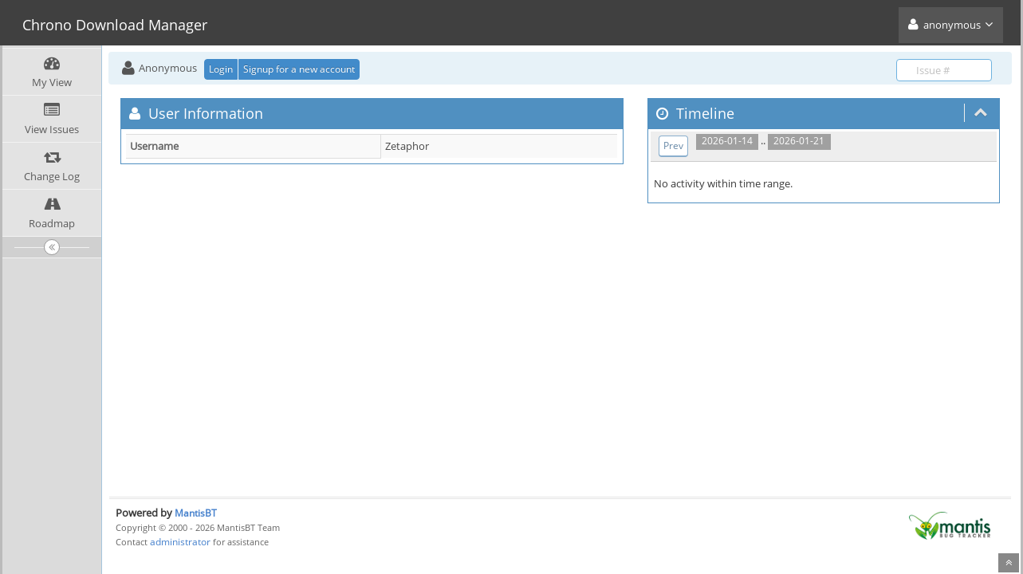

--- FILE ---
content_type: text/html; charset=UTF-8
request_url: https://bugs.chronodownloader.net/view_user_page.php?id=467
body_size: 2536
content:
<!DOCTYPE html>
<html>
<head>
	<meta http-equiv="Content-type" content="text/html; charset=utf-8" />
	<title>Chrono Download Manager</title>
<meta name="viewport" content="width=device-width, initial-scale=1.0, maximum-scale=1.0, user-scalable=0" />
	<link rel="stylesheet" type="text/css" href="https://bugs.chronodownloader.net/colorized/colorized.css" />
	<link rel="stylesheet" type="text/css" href="https://bugs.chronodownloader.net/css/status_config.php?cache_key=e588734b679b1257c1e1720ce2aca5d6" />
	<link rel="stylesheet" type="text/css" href="https://bugs.chronodownloader.net/css/dropzone-5.5.0.min.css" />
	<link rel="stylesheet" type="text/css" href="https://bugs.chronodownloader.net/css/bootstrap-3.4.1.min.css" />
	<link rel="stylesheet" type="text/css" href="https://bugs.chronodownloader.net/css/font-awesome-4.6.3.min.css" />
	<link rel="stylesheet" type="text/css" href="https://bugs.chronodownloader.net/css/fonts.css" />
	<link rel="stylesheet" type="text/css" href="https://bugs.chronodownloader.net/css/bootstrap-datetimepicker-4.17.47.min.css" />
	<link rel="stylesheet" type="text/css" href="https://bugs.chronodownloader.net/css/ace.min.css" />
	<link rel="stylesheet" type="text/css" href="https://bugs.chronodownloader.net/css/ace-mantis.css" />
	<link rel="stylesheet" type="text/css" href="https://bugs.chronodownloader.net/css/ace-skins.min.css" />

	<link rel="shortcut icon" href="/chrono/logo-48.png" type="image/x-icon" />
	<link rel="search" type="application/opensearchdescription+xml" title="Chrono Download Manager: full-text search" href="https://bugs.chronodownloader.net/browser_search_plugin.php?type=text"/>
	<link rel="search" type="application/opensearchdescription+xml" title="Chrono Download Manager: search by Issue Id" href="https://bugs.chronodownloader.net/browser_search_plugin.php?type=id"/>
	<script type="text/javascript" src="/javascript_config.php?cache_key=e588734b679b1257c1e1720ce2aca5d6"></script>
	<script type="text/javascript" src="/javascript_translations.php?cache_key=38fd4ec05f3127949acd785e9a18aaab"></script>
	<script type="text/javascript" src="/js/jquery-2.2.4.min.js"></script>
	<script type="text/javascript" src="/js/dropzone-5.5.0.min.js"></script>
	<script type="text/javascript" src="/js/common.js"></script>
</head>
<body class="skin-3">
<style>
* { font-family: "Open Sans"; } 
h1, h2, h3, h4, h5 { font-family: "Open Sans"; } 
</style>
<div id="navbar" class="navbar navbar-default navbar-collapse navbar-fixed-top noprint"><div id="navbar-container" class="navbar-container"><button id="menu-toggler" type="button" class="navbar-toggle menu-toggler pull-left hidden-lg hidden-md" data-target="#sidebar"><span class="sr-only">Toggle sidebar</span><span class="icon-bar"></span><span class="icon-bar"></span><span class="icon-bar"></span></button><div class="navbar-header"><a href="/my_view_page.php" class="navbar-brand"><span class="smaller-75"> Chrono Download Manager </span></a><button type="button" class="navbar-toggle navbar-toggle-img collapsed pull-right hidden-sm hidden-md hidden-lg" data-toggle="collapse" data-target=".navbar-buttons,.navbar-menu"><span class="sr-only">Toggle user menu</span><i class="ace-icon fa fa-user fa-2x white"></i> </button></div><div class="navbar-buttons navbar-header navbar-collapse collapse"><ul class="nav ace-nav"><li class="grey"><a data-toggle="dropdown" href="#" class="dropdown-toggle"><i class="ace-icon fa fa-user fa-2x white"></i> <span class="user-info">anonymous</span><i class="ace-icon fa fa-angle-down"></i></a><ul class="user-menu dropdown-menu dropdown-menu-right dropdown-yellow dropdown-caret dropdown-close"><li><a href="https://bugs.chronodownloader.net/issues_rss.php?"><i class="ace-icon fa fa-rss-square orange"> </i> RSS</a></li><li class="divider"></li><li><a href="/logout_page.php"><i class="ace-icon fa fa-sign-out"> </i> Logout</a></li></ul></li></ul></div></div></div><div class="main-container" id="main-container">
<div id="sidebar" class="sidebar sidebar-fixed responsive compact "><ul class="nav nav-list"><li>
<a href="/my_view_page.php">
<i class="menu-icon fa fa-dashboard"></i> 
<span class="menu-text"> My View </span>
</a>
<b class="arrow"></b>
</li>
<li>
<a href="/view_all_bug_page.php">
<i class="menu-icon fa fa-list-alt"></i> 
<span class="menu-text"> View Issues </span>
</a>
<b class="arrow"></b>
</li>
<li>
<a href="/changelog_page.php">
<i class="menu-icon fa fa-retweet"></i> 
<span class="menu-text"> Change Log </span>
</a>
<b class="arrow"></b>
</li>
<li>
<a href="/roadmap_page.php">
<i class="menu-icon fa fa-road"></i> 
<span class="menu-text"> Roadmap </span>
</a>
<b class="arrow"></b>
</li>
</ul><div id="sidebar-btn" class="sidebar-toggle sidebar-collapse"><i data-icon2="ace-icon fa fa-angle-double-right" data-icon1="ace-icon fa fa-angle-double-left"
		class="ace-icon fa fa-angle-double-left"></i></div></div><div class="main-content">
<div id="breadcrumbs" class="breadcrumbs noprint">
<ul class="breadcrumb">
 <li><i class="fa fa-user home-icon active"></i> Anonymous </li>
<div class="btn-group btn-corner">
	<a href="/login_page.php?return=%2Fview_user_page.php%3Fid%3D467" class="btn btn-primary btn-xs">Login</a>
	<a href="/signup_page.php" class="btn btn-primary btn-xs">Signup for a new account</a>
</div>
</ul>
<div id="nav-search" class="nav-search"><form class="form-search" method="post" action="/jump_to_bug.php"><span class="input-icon"><input type="text" name="bug_id" autocomplete="off" class="nav-search-input" placeholder="Issue #"><i class="ace-icon fa fa-search nav-search-icon"></i></span></form></div>
</div>
  <div class="page-content">
<div class="row">
<div class="col-md-7 col-xs-12">
<div class="widget-box widget-color-blue2">
<div class="widget-header widget-header-small">
	<h4 class="widget-title lighter">
		<i class="ace-icon fa fa-user"></i>
		User Information	</h4>
</div>
<div class="widget-body">
<div class="widget-main no-padding">
<div class="table-responsive">
<table class="table table-bordered table-condensed table-striped">
	<fieldset>
	<tr>
		<th class="category">
			Username		</th>
		<td>
			Zetaphor		</td>
	</tr>
				</fieldset>
</table>
	</div>
	</div>
	</div>
</div>
</div>

	<div class="col-md-5 col-xs-12">
		
<div id="timeline" class="widget-box widget-color-blue2 ">
	<div class="widget-header widget-header-small">
		<h4 class="widget-title lighter">
			<i class="ace-icon fa fa-clock-o"></i>
			Timeline		</h4>
		<div class="widget-toolbar">
			<a data-action="collapse" href="#">
				<i class="1 ace-icon fa fa-chevron-up bigger-125"></i>
			</a>
		</div>
	</div>

	<div class="widget-body">
		<div class="widget-toolbox">
			<div class="btn-toolbar">
&#160;&#160;<span class="label label-grey"> 2026-01-14 </span> .. <span class="label label-grey"> 2026-01-21 </span>&#160;&#160;<div class="btn-group"> <a class="btn btn-primary btn-xs btn-white btn-round" href="view_user_page.php?id=467&days=7">Prev</a></div>			</div>
		</div>

		<div class="widget-main no-padding">
			<div class="profile-feed">
			</div>
		</div>

<h6 class="padding-4">No activity within time range.</h6>
	</div>
</div>
		<div class="space-10"></div>
	</div>

</div>
</div>
</div>
<div class="clearfix"></div>
<div class="space-20"></div>
<div class="footer noprint">
<div class="footer-inner">
<div class="footer-content">
<div class="col-md-6 col-xs-12 no-padding">
<address>
<strong>Powered by <a href="https://www.mantisbt.org" title="bug tracking software">MantisBT </a></strong> <br>
<small>Copyright &copy; 2000 - 2026 MantisBT Team</small><br><small>Contact <a href="/cdn-cgi/l/email-protection#91f5f4e7d1f2f9e3fefffef5fee6fffdfef0f5f4e3bffff4e5" title="Contact the webmaster via e-mail.">administrator</a> for assistance</small><br>
</address>
</div>
<div class="col-md-6 col-xs-12">
<div class="pull-right" id="powered-by-mantisbt-logo">
<a href="https://www.mantisbt.org" title="Mantis Bug Tracker: a free and open source web based bug tracking system."><img src="/images/mantis_logo.png" width="102" height="35" alt="Powered by Mantis Bug Tracker: a free and open source web based bug tracking system." /></a>
</div>
</div>
</div>
</div>
</div>
<a class="btn-scroll-up btn btn-sm btn-inverse display" id="btn-scroll-up" href="#">
<i class="ace-icon fa fa-angle-double-up icon-only bigger-110"></i>
</a>
</div>
	<script data-cfasync="false" src="/cdn-cgi/scripts/5c5dd728/cloudflare-static/email-decode.min.js"></script><script type="text/javascript" src="/js/bootstrap-3.4.1.min.js"></script>
	<script type="text/javascript" src="/js/moment-with-locales-2.24.0.min.js"></script>
	<script type="text/javascript" src="/js/bootstrap-datetimepicker-4.17.47.min.js"></script>
	<script type="text/javascript" src="/js/typeahead.jquery-1.3.0.min.js"></script>
	<script type="text/javascript" src="/js/list-1.5.0.min.js"></script>
	<script type="text/javascript" src="/js/ace.min.js"></script>
<script defer src="https://static.cloudflareinsights.com/beacon.min.js/vcd15cbe7772f49c399c6a5babf22c1241717689176015" integrity="sha512-ZpsOmlRQV6y907TI0dKBHq9Md29nnaEIPlkf84rnaERnq6zvWvPUqr2ft8M1aS28oN72PdrCzSjY4U6VaAw1EQ==" data-cf-beacon='{"version":"2024.11.0","token":"e977288557a74e1ea0f5a4919170bcf7","r":1,"server_timing":{"name":{"cfCacheStatus":true,"cfEdge":true,"cfExtPri":true,"cfL4":true,"cfOrigin":true,"cfSpeedBrain":true},"location_startswith":null}}' crossorigin="anonymous"></script>
</body>
</html>


--- FILE ---
content_type: text/css
request_url: https://bugs.chronodownloader.net/colorized/colorized.css
body_size: 1332
content:
/**
 * Title:   Colorized, a MantisBT Stylesheet
 * Author:  Frank Bültge
 * Contact: frank@bueltge.de
 * URL:     https://github.com/bueltge/MantisBT-Colorized
 * 
 * Description: Alternative colorized style for the Manits Bugtracker
 * 
 * @since   2009/02
 * @version 2014/03/05
 * @author  fb
 */

/**
 * @section  Import of Stylesheets (also google fonts)
 */
@import url( 'http://fonts.googleapis.com/css?family=Open+Sans:400italic,700italic,400,700' );
@import url( 'buttons.css' );

body { font: 400 17px/1.6 "Open Sans", "HelveticaNeue-Light", "Helvetica Neue Light", "Helvetica Neue", Helvetica, Arial, sans-serif; }
small {font-size: 12px; color: #646464; }

a, a:link { font-size: 12px; text-decoration: none; color: #4580CC; }
a:visited { font-size: 12px; text-decoration: none; /*color: #AB3521;*/ }
a:hover, a:focus { text-decoration: underline; /*color: #AB3521;*/ }
a:active { text-decoration: none; }
a.subtle { color: #555; }
a.resolved { text-decoration: line-through; }
a[href*='/main_page.php'] { display: none !important; }

#bugnotes:hover, #monitors:hover, #history:hover { text-decoration: none !important; }

form { display: inline; }

span { font-size: 10pt; }
span.print { font-size: 10pt; }
span.required { font-size: 10pt; color: #bb0000; }
span.small { font-size: 10pt; font-weight: normal; }
span.pagetitle { font-size: 12pt; font-weight: bold; text-align: center }
span.bracket-link{ white-space: nowrap; }

span.dependency_dated { color: brown; }
span.dependency_met { color: green; }
span.dependency_unmet { color: red; }
span.dependency_upgrade { color: orange; }

table { color: #646464; border-radius: 0.2em; }
table.hide { width: 100%; border: solid 0px #f4f5ef; }
table.width100{ width: 100%; border: solid 1px #e9e9e9; }
table.width90{ width: 90%;  border: solid 1px #e9e9e9; }
table.width75{ width: 75%;  border: solid 1px #e9e9e9; }
table.width60{ width: 60%;  border: solid 1px #e9e9e9; }
table.width50{ width: 50%;  border: solid 1px #e9e9e9; }

td { color: #484848; font-size: 10pt; padding: 4px; text-align: left; }
td.center { text-align: center; }
td.left { text-align: left; }
td.right { text-align: right; }
td.category { /*background-color: #cccccc;*/ color: #555; font-weight: 600; vertical-align: top; }
td.overdue { background-color: #CE4027; color: #f4f5ef; }

td.col-1{ background-color: #d8d8d8; color: #42484b; }
td.col-2{ background-color: #e8e8e8; color: #42484b; }
td.form-title, td.form-title ~ td {font-weight: bold; text-align: left; /*background-color: #FFF8D3;*/ }
td.nopad { padding: 0px; }
td.small-caption { font-size: 10pt; }
td.print { font-size: 10pt; text-align: left; padding: 2px; }
td.print-category { font-size: 10pt; color: #42484b; font-weight: bold; text-align: right; padding: 2px; }
td.print-overdue { font-size: 10pt; color: #42484b; font-weight: bold; padding: 2px; }
td.print-bottom { border-bottom: 1px solid #42484b; }
td.print-spacer { background-color: #f4f5ef; color: #42484b; font-size: 1pt; line-height: 0.1; padding: 0px; }

tr {}
tr.spacer { background-color: #f4f5ef; color: #42484b; height: 5px; }
tr.row-1 { background-color: #eaeaea; color: #e9e9e9; }
tr.row-2 { background-color: #F5F5F5; color: #42484b; }
tr.row-category { background-color: #e9e9e9; color: #646464; font-weight: bold; }
tr.row-category td {  text-align:center; }
tr.row-category2{ background-color: #F5F5F5; color: #646464; }
tr.row-category-history { background-color: #cccccc; color: #42484b; font-weight: bold; }
tr.row-category-history td {  text-align: left; }
tr.vcenter { vertical-align: middle; }
tr.print { vertical-align: top; }
tr.print-category { color: #42484b; font-weight: bold; }

#buglist tr, #buglist td { text-align: center; }
#buglist td.left { text-align: left; }
#buglist td.right { text-align: right; }
/*#buglist tr:hover { background-color: #f3f3f3; }*/

tr.bugnote { vertical-align: top; }
td.bugnote-public { background-color: #cccccc; color: #42484b; font-weight: bold; width: 25%; line-height: 1.4; }
td.bugnote-private { background-color: #e8e8e8; color: #42484b; font-weight: bold; width: 25%; line-height: 1.4; }
td.bugnote-note-public { background-color: #e8e8e8; color: #42484b; width: 75%; }
td.bugnote-note-private { background-color: #e8e8e8; color: #42484b; width: 75%; }

td.login-info-left { width: 33%; padding: 0px; text-align: left; }
td.login-info-middle { width: 33%; padding: 0px; text-align: center; }
td.login-info-right { width: 33%; padding: 0px; text-align: right; white-space: nowrap; }

td.news-heading-public { background-color: #cccccc; color: #42484b; text-align: left; border-bottom: 1px solid #42484b; }
td.news-heading-private { background-color: #d8d8d8; color: #42484b; text-align: left; border-bottom: 1px solid #42484b; }
td.news-body { background-color: #f4f5ef; color: #42484b; padding: 16px; }

tt { font: 400 13px/1.6 "Open Sans", "HelveticaNeue-Light", "Helvetica Neue Light", "Helvetica Neue", Helvetica, Arial, sans-serif; }

img{}
img.icon { width: 11px; height: 11px; }
img.delete-icon { position: relative; top: 5px; border: 0; }

div { padding: 3px; }
div.menu { background-color: #e8e8e8; color: #42484b; text-align: center; width: 100%; padding: 1px; }

div.center { width: 50%; margin-right: auto; margin-left: auto; }

div.border { background-color: #f4f5ef; border: solid 1px #000000; text-align: center; position: relative; }

div.quick-summary-left { width: 49%; padding: 2px; text-align: left;  float: left; }
div.quick-summary-right { width: 49%; padding: 2px; text-align: right; float: right; }

.center { text-align: center; }
.left { text-align: left; }
.right { text-align: right; }
.small {}
.small-normal { font-weight: normal; }
.small-subprojects{ width: 200px; }
.bold { font-weight: bold; }
.bold-small { font-weight: bold; }
.italic { font-style: italic; }
.italic-small { font-style: italic; }
.underline { text-decoration: underline; }
.underline-small { text-decoration: underline; }
.strike { text-decoration: line-through; }
.strike-small { text-decoration: line-through; }
.hidden { display: none; }

.nowrap { white-space: nowrap; }

.positive { color: green; }

.negative { color: red; }

.issue-status { border-bottom: 1px dotted black; }

.avatar { float: right; border: 0; }

.progress400 { position: relative; width: 400px; border: 1px solid #d7d7d7; margin-top: 1em; margin-bottom: 1em; padding: 1px; }
.progress400 .bar { display: block; position: relative; background: #6bba70; text-align: center; font-weight: normal; color: #333; height: 2em; line-height: 2em; }


code { display:block; font: 13px/19px Consolas, Menlo, "Liberation Mono", Courier, monospace; text-shadow: none; color: #444; background-color: #F8F8F8; border: 1px solid #ccc; padding: .4em; }
